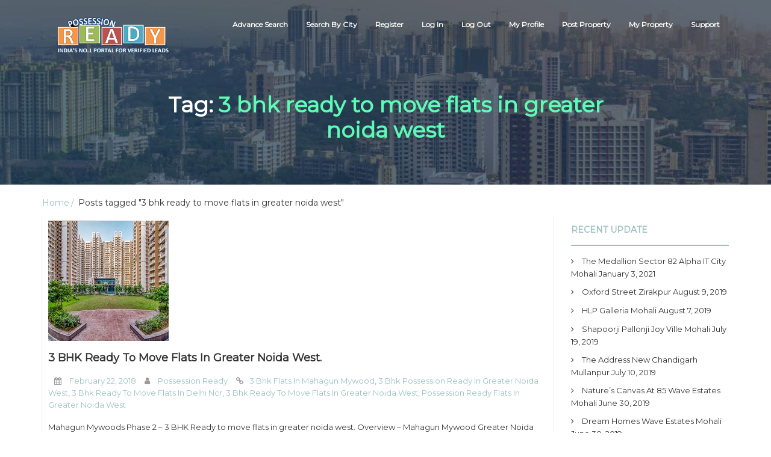

--- FILE ---
content_type: text/html; charset=UTF-8
request_url: https://www.possessionready.com/tag/3-bhk-ready-to-move-flats-in-greater-noida-west/
body_size: 12703
content:
<!DOCTYPE html>
<html lang="en-US">
    <head>
        <meta charset="UTF-8">
        <meta name="viewport" content="width=device-width, initial-scale=1">
        <link rel="profile" href="http://gmpg.org/xfn/11">
        <title>3 bhk ready to move flats in greater noida west</title>
<meta name='robots' content='max-image-preview:large' />
	<style>img:is([sizes="auto" i], [sizes^="auto," i]) { contain-intrinsic-size: 3000px 1500px }</style>
	<link rel='dns-prefetch' href='//fonts.googleapis.com' />
<link rel="alternate" type="application/rss+xml" title=" &raquo; Feed" href="https://www.possessionready.com/feed/" />
<link rel="alternate" type="application/rss+xml" title=" &raquo; Comments Feed" href="https://www.possessionready.com/comments/feed/" />
<link rel="alternate" type="application/rss+xml" title=" &raquo; 3 bhk ready to move flats in greater noida west Tag Feed" href="https://www.possessionready.com/tag/3-bhk-ready-to-move-flats-in-greater-noida-west/feed/" />
<script type="text/javascript">
/* <![CDATA[ */
window._wpemojiSettings = {"baseUrl":"https:\/\/s.w.org\/images\/core\/emoji\/16.0.1\/72x72\/","ext":".png","svgUrl":"https:\/\/s.w.org\/images\/core\/emoji\/16.0.1\/svg\/","svgExt":".svg","source":{"concatemoji":"https:\/\/www.possessionready.com\/wp-includes\/js\/wp-emoji-release.min.js?ver=6.8.3"}};
/*! This file is auto-generated */
!function(s,n){var o,i,e;function c(e){try{var t={supportTests:e,timestamp:(new Date).valueOf()};sessionStorage.setItem(o,JSON.stringify(t))}catch(e){}}function p(e,t,n){e.clearRect(0,0,e.canvas.width,e.canvas.height),e.fillText(t,0,0);var t=new Uint32Array(e.getImageData(0,0,e.canvas.width,e.canvas.height).data),a=(e.clearRect(0,0,e.canvas.width,e.canvas.height),e.fillText(n,0,0),new Uint32Array(e.getImageData(0,0,e.canvas.width,e.canvas.height).data));return t.every(function(e,t){return e===a[t]})}function u(e,t){e.clearRect(0,0,e.canvas.width,e.canvas.height),e.fillText(t,0,0);for(var n=e.getImageData(16,16,1,1),a=0;a<n.data.length;a++)if(0!==n.data[a])return!1;return!0}function f(e,t,n,a){switch(t){case"flag":return n(e,"\ud83c\udff3\ufe0f\u200d\u26a7\ufe0f","\ud83c\udff3\ufe0f\u200b\u26a7\ufe0f")?!1:!n(e,"\ud83c\udde8\ud83c\uddf6","\ud83c\udde8\u200b\ud83c\uddf6")&&!n(e,"\ud83c\udff4\udb40\udc67\udb40\udc62\udb40\udc65\udb40\udc6e\udb40\udc67\udb40\udc7f","\ud83c\udff4\u200b\udb40\udc67\u200b\udb40\udc62\u200b\udb40\udc65\u200b\udb40\udc6e\u200b\udb40\udc67\u200b\udb40\udc7f");case"emoji":return!a(e,"\ud83e\udedf")}return!1}function g(e,t,n,a){var r="undefined"!=typeof WorkerGlobalScope&&self instanceof WorkerGlobalScope?new OffscreenCanvas(300,150):s.createElement("canvas"),o=r.getContext("2d",{willReadFrequently:!0}),i=(o.textBaseline="top",o.font="600 32px Arial",{});return e.forEach(function(e){i[e]=t(o,e,n,a)}),i}function t(e){var t=s.createElement("script");t.src=e,t.defer=!0,s.head.appendChild(t)}"undefined"!=typeof Promise&&(o="wpEmojiSettingsSupports",i=["flag","emoji"],n.supports={everything:!0,everythingExceptFlag:!0},e=new Promise(function(e){s.addEventListener("DOMContentLoaded",e,{once:!0})}),new Promise(function(t){var n=function(){try{var e=JSON.parse(sessionStorage.getItem(o));if("object"==typeof e&&"number"==typeof e.timestamp&&(new Date).valueOf()<e.timestamp+604800&&"object"==typeof e.supportTests)return e.supportTests}catch(e){}return null}();if(!n){if("undefined"!=typeof Worker&&"undefined"!=typeof OffscreenCanvas&&"undefined"!=typeof URL&&URL.createObjectURL&&"undefined"!=typeof Blob)try{var e="postMessage("+g.toString()+"("+[JSON.stringify(i),f.toString(),p.toString(),u.toString()].join(",")+"));",a=new Blob([e],{type:"text/javascript"}),r=new Worker(URL.createObjectURL(a),{name:"wpTestEmojiSupports"});return void(r.onmessage=function(e){c(n=e.data),r.terminate(),t(n)})}catch(e){}c(n=g(i,f,p,u))}t(n)}).then(function(e){for(var t in e)n.supports[t]=e[t],n.supports.everything=n.supports.everything&&n.supports[t],"flag"!==t&&(n.supports.everythingExceptFlag=n.supports.everythingExceptFlag&&n.supports[t]);n.supports.everythingExceptFlag=n.supports.everythingExceptFlag&&!n.supports.flag,n.DOMReady=!1,n.readyCallback=function(){n.DOMReady=!0}}).then(function(){return e}).then(function(){var e;n.supports.everything||(n.readyCallback(),(e=n.source||{}).concatemoji?t(e.concatemoji):e.wpemoji&&e.twemoji&&(t(e.twemoji),t(e.wpemoji)))}))}((window,document),window._wpemojiSettings);
/* ]]> */
</script>
<style id='wp-emoji-styles-inline-css' type='text/css'>

	img.wp-smiley, img.emoji {
		display: inline !important;
		border: none !important;
		box-shadow: none !important;
		height: 1em !important;
		width: 1em !important;
		margin: 0 0.07em !important;
		vertical-align: -0.1em !important;
		background: none !important;
		padding: 0 !important;
	}
</style>
<link rel='stylesheet' id='wp-block-library-css' href='https://www.possessionready.com/wp-includes/css/dist/block-library/style.min.css?ver=6.8.3' type='text/css' media='all' />
<style id='classic-theme-styles-inline-css' type='text/css'>
/*! This file is auto-generated */
.wp-block-button__link{color:#fff;background-color:#32373c;border-radius:9999px;box-shadow:none;text-decoration:none;padding:calc(.667em + 2px) calc(1.333em + 2px);font-size:1.125em}.wp-block-file__button{background:#32373c;color:#fff;text-decoration:none}
</style>
<style id='global-styles-inline-css' type='text/css'>
:root{--wp--preset--aspect-ratio--square: 1;--wp--preset--aspect-ratio--4-3: 4/3;--wp--preset--aspect-ratio--3-4: 3/4;--wp--preset--aspect-ratio--3-2: 3/2;--wp--preset--aspect-ratio--2-3: 2/3;--wp--preset--aspect-ratio--16-9: 16/9;--wp--preset--aspect-ratio--9-16: 9/16;--wp--preset--color--black: #000000;--wp--preset--color--cyan-bluish-gray: #abb8c3;--wp--preset--color--white: #ffffff;--wp--preset--color--pale-pink: #f78da7;--wp--preset--color--vivid-red: #cf2e2e;--wp--preset--color--luminous-vivid-orange: #ff6900;--wp--preset--color--luminous-vivid-amber: #fcb900;--wp--preset--color--light-green-cyan: #7bdcb5;--wp--preset--color--vivid-green-cyan: #00d084;--wp--preset--color--pale-cyan-blue: #8ed1fc;--wp--preset--color--vivid-cyan-blue: #0693e3;--wp--preset--color--vivid-purple: #9b51e0;--wp--preset--gradient--vivid-cyan-blue-to-vivid-purple: linear-gradient(135deg,rgba(6,147,227,1) 0%,rgb(155,81,224) 100%);--wp--preset--gradient--light-green-cyan-to-vivid-green-cyan: linear-gradient(135deg,rgb(122,220,180) 0%,rgb(0,208,130) 100%);--wp--preset--gradient--luminous-vivid-amber-to-luminous-vivid-orange: linear-gradient(135deg,rgba(252,185,0,1) 0%,rgba(255,105,0,1) 100%);--wp--preset--gradient--luminous-vivid-orange-to-vivid-red: linear-gradient(135deg,rgba(255,105,0,1) 0%,rgb(207,46,46) 100%);--wp--preset--gradient--very-light-gray-to-cyan-bluish-gray: linear-gradient(135deg,rgb(238,238,238) 0%,rgb(169,184,195) 100%);--wp--preset--gradient--cool-to-warm-spectrum: linear-gradient(135deg,rgb(74,234,220) 0%,rgb(151,120,209) 20%,rgb(207,42,186) 40%,rgb(238,44,130) 60%,rgb(251,105,98) 80%,rgb(254,248,76) 100%);--wp--preset--gradient--blush-light-purple: linear-gradient(135deg,rgb(255,206,236) 0%,rgb(152,150,240) 100%);--wp--preset--gradient--blush-bordeaux: linear-gradient(135deg,rgb(254,205,165) 0%,rgb(254,45,45) 50%,rgb(107,0,62) 100%);--wp--preset--gradient--luminous-dusk: linear-gradient(135deg,rgb(255,203,112) 0%,rgb(199,81,192) 50%,rgb(65,88,208) 100%);--wp--preset--gradient--pale-ocean: linear-gradient(135deg,rgb(255,245,203) 0%,rgb(182,227,212) 50%,rgb(51,167,181) 100%);--wp--preset--gradient--electric-grass: linear-gradient(135deg,rgb(202,248,128) 0%,rgb(113,206,126) 100%);--wp--preset--gradient--midnight: linear-gradient(135deg,rgb(2,3,129) 0%,rgb(40,116,252) 100%);--wp--preset--font-size--small: 13px;--wp--preset--font-size--medium: 20px;--wp--preset--font-size--large: 36px;--wp--preset--font-size--x-large: 42px;--wp--preset--spacing--20: 0.44rem;--wp--preset--spacing--30: 0.67rem;--wp--preset--spacing--40: 1rem;--wp--preset--spacing--50: 1.5rem;--wp--preset--spacing--60: 2.25rem;--wp--preset--spacing--70: 3.38rem;--wp--preset--spacing--80: 5.06rem;--wp--preset--shadow--natural: 6px 6px 9px rgba(0, 0, 0, 0.2);--wp--preset--shadow--deep: 12px 12px 50px rgba(0, 0, 0, 0.4);--wp--preset--shadow--sharp: 6px 6px 0px rgba(0, 0, 0, 0.2);--wp--preset--shadow--outlined: 6px 6px 0px -3px rgba(255, 255, 255, 1), 6px 6px rgba(0, 0, 0, 1);--wp--preset--shadow--crisp: 6px 6px 0px rgba(0, 0, 0, 1);}:where(.is-layout-flex){gap: 0.5em;}:where(.is-layout-grid){gap: 0.5em;}body .is-layout-flex{display: flex;}.is-layout-flex{flex-wrap: wrap;align-items: center;}.is-layout-flex > :is(*, div){margin: 0;}body .is-layout-grid{display: grid;}.is-layout-grid > :is(*, div){margin: 0;}:where(.wp-block-columns.is-layout-flex){gap: 2em;}:where(.wp-block-columns.is-layout-grid){gap: 2em;}:where(.wp-block-post-template.is-layout-flex){gap: 1.25em;}:where(.wp-block-post-template.is-layout-grid){gap: 1.25em;}.has-black-color{color: var(--wp--preset--color--black) !important;}.has-cyan-bluish-gray-color{color: var(--wp--preset--color--cyan-bluish-gray) !important;}.has-white-color{color: var(--wp--preset--color--white) !important;}.has-pale-pink-color{color: var(--wp--preset--color--pale-pink) !important;}.has-vivid-red-color{color: var(--wp--preset--color--vivid-red) !important;}.has-luminous-vivid-orange-color{color: var(--wp--preset--color--luminous-vivid-orange) !important;}.has-luminous-vivid-amber-color{color: var(--wp--preset--color--luminous-vivid-amber) !important;}.has-light-green-cyan-color{color: var(--wp--preset--color--light-green-cyan) !important;}.has-vivid-green-cyan-color{color: var(--wp--preset--color--vivid-green-cyan) !important;}.has-pale-cyan-blue-color{color: var(--wp--preset--color--pale-cyan-blue) !important;}.has-vivid-cyan-blue-color{color: var(--wp--preset--color--vivid-cyan-blue) !important;}.has-vivid-purple-color{color: var(--wp--preset--color--vivid-purple) !important;}.has-black-background-color{background-color: var(--wp--preset--color--black) !important;}.has-cyan-bluish-gray-background-color{background-color: var(--wp--preset--color--cyan-bluish-gray) !important;}.has-white-background-color{background-color: var(--wp--preset--color--white) !important;}.has-pale-pink-background-color{background-color: var(--wp--preset--color--pale-pink) !important;}.has-vivid-red-background-color{background-color: var(--wp--preset--color--vivid-red) !important;}.has-luminous-vivid-orange-background-color{background-color: var(--wp--preset--color--luminous-vivid-orange) !important;}.has-luminous-vivid-amber-background-color{background-color: var(--wp--preset--color--luminous-vivid-amber) !important;}.has-light-green-cyan-background-color{background-color: var(--wp--preset--color--light-green-cyan) !important;}.has-vivid-green-cyan-background-color{background-color: var(--wp--preset--color--vivid-green-cyan) !important;}.has-pale-cyan-blue-background-color{background-color: var(--wp--preset--color--pale-cyan-blue) !important;}.has-vivid-cyan-blue-background-color{background-color: var(--wp--preset--color--vivid-cyan-blue) !important;}.has-vivid-purple-background-color{background-color: var(--wp--preset--color--vivid-purple) !important;}.has-black-border-color{border-color: var(--wp--preset--color--black) !important;}.has-cyan-bluish-gray-border-color{border-color: var(--wp--preset--color--cyan-bluish-gray) !important;}.has-white-border-color{border-color: var(--wp--preset--color--white) !important;}.has-pale-pink-border-color{border-color: var(--wp--preset--color--pale-pink) !important;}.has-vivid-red-border-color{border-color: var(--wp--preset--color--vivid-red) !important;}.has-luminous-vivid-orange-border-color{border-color: var(--wp--preset--color--luminous-vivid-orange) !important;}.has-luminous-vivid-amber-border-color{border-color: var(--wp--preset--color--luminous-vivid-amber) !important;}.has-light-green-cyan-border-color{border-color: var(--wp--preset--color--light-green-cyan) !important;}.has-vivid-green-cyan-border-color{border-color: var(--wp--preset--color--vivid-green-cyan) !important;}.has-pale-cyan-blue-border-color{border-color: var(--wp--preset--color--pale-cyan-blue) !important;}.has-vivid-cyan-blue-border-color{border-color: var(--wp--preset--color--vivid-cyan-blue) !important;}.has-vivid-purple-border-color{border-color: var(--wp--preset--color--vivid-purple) !important;}.has-vivid-cyan-blue-to-vivid-purple-gradient-background{background: var(--wp--preset--gradient--vivid-cyan-blue-to-vivid-purple) !important;}.has-light-green-cyan-to-vivid-green-cyan-gradient-background{background: var(--wp--preset--gradient--light-green-cyan-to-vivid-green-cyan) !important;}.has-luminous-vivid-amber-to-luminous-vivid-orange-gradient-background{background: var(--wp--preset--gradient--luminous-vivid-amber-to-luminous-vivid-orange) !important;}.has-luminous-vivid-orange-to-vivid-red-gradient-background{background: var(--wp--preset--gradient--luminous-vivid-orange-to-vivid-red) !important;}.has-very-light-gray-to-cyan-bluish-gray-gradient-background{background: var(--wp--preset--gradient--very-light-gray-to-cyan-bluish-gray) !important;}.has-cool-to-warm-spectrum-gradient-background{background: var(--wp--preset--gradient--cool-to-warm-spectrum) !important;}.has-blush-light-purple-gradient-background{background: var(--wp--preset--gradient--blush-light-purple) !important;}.has-blush-bordeaux-gradient-background{background: var(--wp--preset--gradient--blush-bordeaux) !important;}.has-luminous-dusk-gradient-background{background: var(--wp--preset--gradient--luminous-dusk) !important;}.has-pale-ocean-gradient-background{background: var(--wp--preset--gradient--pale-ocean) !important;}.has-electric-grass-gradient-background{background: var(--wp--preset--gradient--electric-grass) !important;}.has-midnight-gradient-background{background: var(--wp--preset--gradient--midnight) !important;}.has-small-font-size{font-size: var(--wp--preset--font-size--small) !important;}.has-medium-font-size{font-size: var(--wp--preset--font-size--medium) !important;}.has-large-font-size{font-size: var(--wp--preset--font-size--large) !important;}.has-x-large-font-size{font-size: var(--wp--preset--font-size--x-large) !important;}
:where(.wp-block-post-template.is-layout-flex){gap: 1.25em;}:where(.wp-block-post-template.is-layout-grid){gap: 1.25em;}
:where(.wp-block-columns.is-layout-flex){gap: 2em;}:where(.wp-block-columns.is-layout-grid){gap: 2em;}
:root :where(.wp-block-pullquote){font-size: 1.5em;line-height: 1.6;}
</style>
<link rel='stylesheet' id='contact-form-7-css' href='https://www.possessionready.com/wp-content/plugins/contact-form-7/includes/css/styles.css?ver=6.0.6' type='text/css' media='all' />
<link rel='stylesheet' id='job-portal-google-fonts-api-css' href='//fonts.googleapis.com/css?family=Montserrat&#038;ver=1.0.0' type='text/css' media='all' />
<link rel='stylesheet' id='bootstrap-css' href='https://www.possessionready.com/wp-content/themes/job-portal/assets/css/bootstrap.css' type='text/css' media='' />
<link rel='stylesheet' id='font-awesome-css' href='https://www.possessionready.com/wp-content/plugins/elementor/assets/lib/font-awesome/css/font-awesome.min.css?ver=4.7.0' type='text/css' media='all' />
<link rel='stylesheet' id='job-portal-main-css' href='https://www.possessionready.com/wp-content/themes/job-portal/assets/css/main.css' type='text/css' media='' />
<link rel='stylesheet' id='job-portal-default-css' href='https://www.possessionready.com/wp-content/themes/job-portal/assets/css/default.css' type='text/css' media='' />
<link rel='stylesheet' id='job-portal-style-css' href='https://www.possessionready.com/wp-content/themes/job-portal/style.css?ver=6.8.3' type='text/css' media='all' />
<style id='job-portal-style-inline-css' type='text/css'>
*::selection{
    background: #9ec1c1;
    color: #9ec1c1;
  }
  .sidebar aside .sidebar-title h4, .blog-page-section .blog-post .blog-read-more, .navigation .nav-links .nav-previous a, .navigation .nav-links .nav-next a, .wpcf7-form .wpcf7-form-control.wpcf7-submit, .wpcf7-form input[type="submit"]{
    color: #9ec1c1;
    border-color: #9ec1c1;
  }
  .blog-post-date a, .blog-page-section .blog-post h4 a:hover, .blog-page-section .blog-post h4 a:focus, .blog-page-section .blog-post h4 a:active, .sidebar aside .sidebar-post-list ul li .blog-post-title, .sidebar aside ul li a:hover, .sidebar aside ul li a:focus, .sidebar aside ul li a:active, .sidebar aside .sidebar-post-list ul li .blog-post-title h4 a:hover, .sidebar aside .sidebar-post-list ul li .blog-post-title h4 a:focus, .sidebar aside .sidebar-post-list ul li .blog-post-title h4 a:active, .footer-wrapper .footer-item ul li a:hover, .footer-wrapper .footer-item ul li a:focus, .footer-wrapper .footer-item .tagcloud a:hover, .breadcrums li a{color: #9ec1c1;}

  .wpcf7-form label input[type="text"], .wpcf7-form label input[type="email"],
  .wpcf7-form input[type="text"], .wpcf7-form input[type="email"], .wpcf7-form label textarea, .wpcf7-form textarea, .wpcf7-form input, .wpcf7-form .wpcf7-form-control:hover.wpcf7-submit:hover, .wpcf7-form input[type="submit"]:hover{border-color: #9ec1c1;}

  .navigation .page-numbers li span, .sidebar aside .tagcloud a:hover, #cssmenu > ul > li > a:before, #cssmenu ul ul, #cssmenu ul ul li a, .navigation .nav-links .nav-previous a:hover, .navigation .nav-links .nav-next a:hover, .wpcf7-form .wpcf7-form-control:hover.wpcf7-submit:hover, .wpcf7-form input[type="submit"]:hover{background: #9ec1c1;}
  .navigation .page-numbers li a, .navigation .page-numbers li span, .footer .footer-wrapper .footer-item{border-color:#9ec1c1;}
  #cssmenu ul ul:after{border-bottom-color:#9ec1c1;}
  @media screen and (max-width:1024px){
    #cssmenu ul ul li a{background:transparent;}
  }
  .logoSite img.img-responsive.logo-fixed {
    max-height: 80px;
  }#home-page.main-section{        
        background-image: url(https://www.possessionready.com/wp-content/uploads/2020/03/cropped-610.jpg);
    }
</style>
<style id='akismet-widget-style-inline-css' type='text/css'>

			.a-stats {
				--akismet-color-mid-green: #357b49;
				--akismet-color-white: #fff;
				--akismet-color-light-grey: #f6f7f7;

				max-width: 350px;
				width: auto;
			}

			.a-stats * {
				all: unset;
				box-sizing: border-box;
			}

			.a-stats strong {
				font-weight: 600;
			}

			.a-stats a.a-stats__link,
			.a-stats a.a-stats__link:visited,
			.a-stats a.a-stats__link:active {
				background: var(--akismet-color-mid-green);
				border: none;
				box-shadow: none;
				border-radius: 8px;
				color: var(--akismet-color-white);
				cursor: pointer;
				display: block;
				font-family: -apple-system, BlinkMacSystemFont, 'Segoe UI', 'Roboto', 'Oxygen-Sans', 'Ubuntu', 'Cantarell', 'Helvetica Neue', sans-serif;
				font-weight: 500;
				padding: 12px;
				text-align: center;
				text-decoration: none;
				transition: all 0.2s ease;
			}

			/* Extra specificity to deal with TwentyTwentyOne focus style */
			.widget .a-stats a.a-stats__link:focus {
				background: var(--akismet-color-mid-green);
				color: var(--akismet-color-white);
				text-decoration: none;
			}

			.a-stats a.a-stats__link:hover {
				filter: brightness(110%);
				box-shadow: 0 4px 12px rgba(0, 0, 0, 0.06), 0 0 2px rgba(0, 0, 0, 0.16);
			}

			.a-stats .count {
				color: var(--akismet-color-white);
				display: block;
				font-size: 1.5em;
				line-height: 1.4;
				padding: 0 13px;
				white-space: nowrap;
			}
		
</style>
<link rel='stylesheet' id='ekit-widget-styles-css' href='https://www.possessionready.com/wp-content/plugins/elementskit-lite/widgets/init/assets/css/widget-styles.css?ver=3.5.3' type='text/css' media='all' />
<link rel='stylesheet' id='ekit-responsive-css' href='https://www.possessionready.com/wp-content/plugins/elementskit-lite/widgets/init/assets/css/responsive.css?ver=3.5.3' type='text/css' media='all' />
<link rel='stylesheet' id='elementor-frontend-css' href='https://www.possessionready.com/wp-content/plugins/elementor/assets/css/frontend.min.css?ver=3.29.2' type='text/css' media='all' />
<link rel='stylesheet' id='eael-general-css' href='https://www.possessionready.com/wp-content/plugins/essential-addons-for-elementor-lite/assets/front-end/css/view/general.min.css?ver=6.1.19' type='text/css' media='all' />
<script type="text/javascript" src="https://www.possessionready.com/wp-includes/js/jquery/jquery.min.js?ver=3.7.1" id="jquery-core-js"></script>
<script type="text/javascript" src="https://www.possessionready.com/wp-includes/js/jquery/jquery-migrate.min.js?ver=3.4.1" id="jquery-migrate-js"></script>
<script type="text/javascript" src="https://www.possessionready.com/wp-content/themes/job-portal/assets/js/bootstrap.js" id="bootstrap-js"></script>
<script type="text/javascript" src="https://www.possessionready.com/wp-content/themes/job-portal/assets/js/custom.js" id="job-portal-custom-js"></script>
<script type="text/javascript" src="https://www.possessionready.com/wp-content/plugins/sticky-header-effects-for-elementor/assets/js/she-header.js?ver=2.0" id="she-header-js"></script>
<link rel="https://api.w.org/" href="https://www.possessionready.com/wp-json/" /><link rel="alternate" title="JSON" type="application/json" href="https://www.possessionready.com/wp-json/wp/v2/tags/136" /><link rel="EditURI" type="application/rsd+xml" title="RSD" href="https://www.possessionready.com/xmlrpc.php?rsd" />
<meta name="generator" content="WordPress 6.8.3" />
<meta name="generator" content="Elementor 3.29.2; features: additional_custom_breakpoints, e_local_google_fonts; settings: css_print_method-external, google_font-enabled, font_display-auto">
			<style>
				.e-con.e-parent:nth-of-type(n+4):not(.e-lazyloaded):not(.e-no-lazyload),
				.e-con.e-parent:nth-of-type(n+4):not(.e-lazyloaded):not(.e-no-lazyload) * {
					background-image: none !important;
				}
				@media screen and (max-height: 1024px) {
					.e-con.e-parent:nth-of-type(n+3):not(.e-lazyloaded):not(.e-no-lazyload),
					.e-con.e-parent:nth-of-type(n+3):not(.e-lazyloaded):not(.e-no-lazyload) * {
						background-image: none !important;
					}
				}
				@media screen and (max-height: 640px) {
					.e-con.e-parent:nth-of-type(n+2):not(.e-lazyloaded):not(.e-no-lazyload),
					.e-con.e-parent:nth-of-type(n+2):not(.e-lazyloaded):not(.e-no-lazyload) * {
						background-image: none !important;
					}
				}
			</style>
			<style type="text/css" id="custom-background-css">
body.custom-background { background-color: #ffffff; }
</style>
	<link rel="icon" href="https://www.possessionready.com/wp-content/uploads/2020/03/HIRANANDANI-GROUP-1.png" sizes="32x32" />
<link rel="icon" href="https://www.possessionready.com/wp-content/uploads/2020/03/HIRANANDANI-GROUP-1.png" sizes="192x192" />
<link rel="apple-touch-icon" href="https://www.possessionready.com/wp-content/uploads/2020/03/HIRANANDANI-GROUP-1.png" />
<meta name="msapplication-TileImage" content="https://www.possessionready.com/wp-content/uploads/2020/03/HIRANANDANI-GROUP-1.png" />
    </head>
    <body class="archive tag tag-3-bhk-ready-to-move-flats-in-greater-noida-west tag-136 custom-background wp-custom-logo wp-theme-job-portal elementor-default elementor-kit-3513">
		

        
        <!--main-section start-->
        <section id="home-page" class="main-section">
            <div class="image-overlay">  
                <!---- Start box-toper ---->
                <header>
                    <div class="header-top">
                        <div class="container">
                            <!-- Menu -->
                            <div class="row">
                                <div class="col-xs-12 col-sm-12">
                                    <div class="logoSite">
                                        <a href="https://www.possessionready.com/" class="img-responsive logo-fixed" rel="home"><img original-width="411" original-height="147" src="https://www.possessionready.com/wp-content/uploads/2020/07/62225115_2039591559502160_8900792655458336768_n.png" class="img-responsive logo-fixed" alt="" decoding="async" srcset="https://www.possessionready.com/wp-content/uploads/2020/07/62225115_2039591559502160_8900792655458336768_n.png 411w, https://www.possessionready.com/wp-content/uploads/2020/07/62225115_2039591559502160_8900792655458336768_n-300x107.png 300w" sizes="(max-width: 411px) 100vw, 411px" /></a>                                        <a href="https://www.possessionready.com/" rel="home" class="logoSite-brand">
                                                                                        <span class="logoSite-brand-subline"></span>
                                        </a>
                                                                        </div>
                                    <div class="main-menu">                                       
                                        <nav id='cssmenu'>
                                        <ul class="offside"><li id="menu-item-3941" class="menu-item menu-item-type-post_type menu-item-object-page menu-item-3941"><a href="https://www.possessionready.com/search-property/">Advance Search</a></li>
<li id="menu-item-4443" class="menu-item menu-item-type-custom menu-item-object-custom menu-item-home menu-item-4443"><a href="http://www.possessionready.com">Search By City</a></li>
<li id="menu-item-4238" class="menu-item menu-item-type-post_type menu-item-object-page menu-item-4238"><a href="https://www.possessionready.com/register-here/">Register</a></li>
<li id="menu-item-3920" class="menu-item menu-item-type-post_type menu-item-object-page menu-item-3920"><a href="https://www.possessionready.com/log-in/">Log In</a></li>
<li id="menu-item-4144" class="menu-item menu-item-type-post_type menu-item-object-page menu-item-4144"><a href="https://www.possessionready.com/log-out/">Log Out</a></li>
<li id="menu-item-3943" class="menu-item menu-item-type-post_type menu-item-object-page menu-item-3943"><a href="https://www.possessionready.com/my-profile/">My Profile</a></li>
<li id="menu-item-3942" class="menu-item menu-item-type-post_type menu-item-object-page menu-item-3942"><a href="https://www.possessionready.com/post-property/">Post Property</a></li>
<li id="menu-item-3944" class="menu-item menu-item-type-post_type menu-item-object-page menu-item-3944"><a href="https://www.possessionready.com/my-property/">My Property</a></li>
<li id="menu-item-3994" class="menu-item menu-item-type-custom menu-item-object-custom menu-item-home menu-item-has-children menu-item-3994"><a href="http://www.possessionready.com">Support</a>
<ul class="sub-menu">
	<li id="menu-item-3995" class="menu-item menu-item-type-custom menu-item-object-custom menu-item-home menu-item-3995"><a href="http://www.possessionready.com">Support-9814440006</a></li>
	<li id="menu-item-3996" class="menu-item menu-item-type-custom menu-item-object-custom menu-item-home menu-item-3996"><a href="http://www.possessionready.com">Advertisements-8194959631</a></li>
	<li id="menu-item-3997" class="menu-item menu-item-type-custom menu-item-object-custom menu-item-home menu-item-3997"><a href="http://www.possessionready.com">E Support-possessionready@gmail.com</a></li>
	<li id="menu-item-4474" class="menu-item menu-item-type-post_type menu-item-object-page menu-item-4474"><a href="https://www.possessionready.com/privacy-policy/">Privacy Policy</a></li>
</ul>
</li>
</ul>                                        </nav>
                                    </div>
                                </div>
                            </div>
                            <!-- Menu End -->
                        </div>
                    </div>
                </header>
                <!---- box-toper End ---->                
                <div class="browse-jobs">
  <div class="container">
    <div class="browse-jobs-wrapper">
       <div class="row">
          <div class="browse-jobs-number">
            <h1>Tag: <span>3 bhk ready to move flats in greater noida west</span></h1>
          </div>
        </div>
    </div>
  </div>
</div>               
            </div>
        </section>     <section class="blog-page-section">
    <div class="container">
        
        <ul class="breadcrums"><li><a href="https://www.possessionready.com/">Home</a> Posts tagged &quot;3 bhk ready to move flats in greater noida west&quot; </li></ul>
        <div class="row"> 
                     
            <div class="col-lg-9 col-md-9 col-xs-12">
                <div class="blog-post">                    
         <div class="blog-image">
       <a href="https://www.possessionready.com/3-bhk-ready-move-flats-greater-noida-west/">
        <img width="200" height="200" src="https://www.possessionready.com/wp-content/uploads/2018/02/g11-1.jpg" class="img-responsive wp-post-image" alt=" Mahagun Mywood Greater Noida West-Sector 16 C" decoding="async" srcset="https://www.possessionready.com/wp-content/uploads/2018/02/g11-1.jpg 200w, https://www.possessionready.com/wp-content/uploads/2018/02/g11-1-150x150.jpg 150w" sizes="(max-width: 200px) 100vw, 200px" />       </a>
     </div>
                        
    <div class="blog-post-title">
     <h4><a href="https://www.possessionready.com/3-bhk-ready-move-flats-greater-noida-west/" rel="bookmark">3 BHK Ready to move flats in greater noida west.</a></h4>                        
    </div>
    <div class="blog-post-date"><span><i class="fa fa-calendar"></i> <a href="https://www.possessionready.com/2018/02/22/" title="2:22 am" ><time datetime="February 22, 2018">February 22, 2018</time></a></span> <span><i class="fa fa-user"></i> <a href="https://www.possessionready.com/author/readytomovepropertyinindia/" title="View all posts by Possession Ready" >Possession Ready</a></span> <span><i class="fa fa-link"></i><a href="https://www.possessionready.com/tag/3-bhk-flats-in-mahagun-mywood/" rel="tag">3 bhk flats in mahagun mywood</a>, <a href="https://www.possessionready.com/tag/3-bhk-possession-ready-in-greater-noida-west/" rel="tag">3 bhk possession ready in greater noida west</a>, <a href="https://www.possessionready.com/tag/3-bhk-ready-to-move-flats-in-delhi-ncr/" rel="tag">3 bhk ready to move flats in delhi ncr</a>, <a href="https://www.possessionready.com/tag/3-bhk-ready-to-move-flats-in-greater-noida-west/" rel="tag">3 bhk ready to move flats in greater noida west</a>, <a href="https://www.possessionready.com/tag/possession-ready-flats-in-greater-noida-west/" rel="tag">possession ready flats in greater noida west</a></span></div>    <div class="blog-post-text">
        <p>Mahagun Mywoods Phase 2 &#8211; 3 BHK Ready to move flats in greater noida west. Overview – Mahagun Mywood Greater Noida West-Sector 16 C Project RERA Registration Number –UPRERAPRJ3330 Mywoods Phase-1 comprises of 16 towers with Ground level + 22 floors configuration.</p>
<p><a href="https://www.possessionready.com/3-bhk-ready-move-flats-greater-noida-west/" class="blog-read-more">Read More</a></p>
    </div>      
</div>            </div>
                        <div class="col-lg-3 col-md-3 col-xs-12">
                  <div class="sidebar">
   
		<aside id="recent-posts-3" class="widget widget_recent_entries" data-aos="fade-up">
		<div class="sidebar-title"><h4>Recent Update</h4> </div>
		<ul>
											<li>
					<a href="https://www.possessionready.com/the-medallion-sector-82-alpha-it-city-mohali/">The Medallion Sector 82 Alpha IT City Mohali</a>
											<span class="post-date">January 3, 2021</span>
									</li>
											<li>
					<a href="https://www.possessionready.com/oxford-street-zirakpur/">Oxford  Street Zirakpur</a>
											<span class="post-date">August 9, 2019</span>
									</li>
											<li>
					<a href="https://www.possessionready.com/hlp-galleria-mohali/">HLP Galleria Mohali</a>
											<span class="post-date">August 7, 2019</span>
									</li>
											<li>
					<a href="https://www.possessionready.com/shapoorji-pallonji-joy-ville-mohali/">Shapoorji Pallonji Joy Ville Mohali</a>
											<span class="post-date">July 19, 2019</span>
									</li>
											<li>
					<a href="https://www.possessionready.com/the-address-new-chandigarh-mullanpur/">The address new chandigarh mullanpur</a>
											<span class="post-date">July 10, 2019</span>
									</li>
											<li>
					<a href="https://www.possessionready.com/natures-canvas-at-85-wave-estates-mohali/">Nature&#8217;s Canvas at 85 Wave Estates Mohali</a>
											<span class="post-date">June 30, 2019</span>
									</li>
											<li>
					<a href="https://www.possessionready.com/dream-homes-wave-estates-mohali/">Dream Homes Wave Estates Mohali</a>
											<span class="post-date">June 30, 2019</span>
									</li>
											<li>
					<a href="https://www.possessionready.com/ambika-la-parisian-mohali/">Ambika La Parisian Sector 66b Mohali</a>
											<span class="post-date">June 27, 2019</span>
									</li>
											<li>
					<a href="https://www.possessionready.com/omaxe-beacon-street-new-chandigarh/">Omaxe Beacon Street, New Chandigarh Mullanpur</a>
											<span class="post-date">June 25, 2019</span>
									</li>
											<li>
					<a href="https://www.possessionready.com/marbella-grand-mohali-2/">Marbella Grand Mohali</a>
											<span class="post-date">May 1, 2019</span>
									</li>
											<li>
					<a href="https://www.possessionready.com/hero-homes/">Hero Homes Mohali</a>
											<span class="post-date">April 28, 2019</span>
									</li>
											<li>
					<a href="https://www.possessionready.com/sushma-valencia-zirakpur/">Sushma Valencia Zirakpur</a>
											<span class="post-date">April 21, 2019</span>
									</li>
											<li>
					<a href="https://www.possessionready.com/the-royal-cliff-crossing-republic-ghaziabad/">The Royal Cliff &#8211; Crossing Republic GHAZIABAD</a>
											<span class="post-date">November 14, 2018</span>
									</li>
											<li>
					<a href="https://www.possessionready.com/cp-67-mohali/">CP 67 Mohali</a>
											<span class="post-date">November 13, 2018</span>
									</li>
											<li>
					<a href="https://www.possessionready.com/marbella-grand-mohali/">Marbella Grand &#8211; Mohali</a>
											<span class="post-date">November 12, 2018</span>
									</li>
											<li>
					<a href="https://www.possessionready.com/gateway-of-dreams-zirakpur/">Gateway of dreams &#8211; Zirakpur</a>
											<span class="post-date">November 12, 2018</span>
									</li>
											<li>
					<a href="https://www.possessionready.com/krish-vatika-bhiwadi/">Krish Vatika Bhiwadi</a>
											<span class="post-date">November 9, 2018</span>
									</li>
											<li>
					<a href="https://www.possessionready.com/tulip-grand-sonepat/">Tulip Grand Sonepat</a>
											<span class="post-date">November 8, 2018</span>
									</li>
											<li>
					<a href="https://www.possessionready.com/saya-zion-greater-noida-west/">Saya Zion &#8211; Greater Noida West</a>
											<span class="post-date">November 5, 2018</span>
									</li>
											<li>
					<a href="https://www.possessionready.com/saachi-homes-mohali/">Saachi Homes Mohali</a>
											<span class="post-date">November 5, 2018</span>
									</li>
											<li>
					<a href="https://www.possessionready.com/apple-altura-rajkot/">Apple Altura Rajkot</a>
											<span class="post-date">October 8, 2018</span>
									</li>
											<li>
					<a href="https://www.possessionready.com/altura-apartments-zirakpur/">Altura Apartments Zirakpur</a>
											<span class="post-date">August 18, 2018</span>
									</li>
											<li>
					<a href="https://www.possessionready.com/aero-arcade-mohali/">Aero Arcade Mohali</a>
											<span class="post-date">August 18, 2018</span>
									</li>
											<li>
					<a href="https://www.possessionready.com/growth-in-real-estate-sector-in-all-segment-2018-year/">Growth in real estate sector in all segment &#8211; 2018 Year</a>
											<span class="post-date">August 13, 2018</span>
									</li>
											<li>
					<a href="https://www.possessionready.com/ubber-mews-gate/">UBBER MEWS GATE</a>
											<span class="post-date">August 11, 2018</span>
									</li>
											<li>
					<a href="https://www.possessionready.com/the-address-new-chandigarh/">The Address New Chandigarh</a>
											<span class="post-date">July 30, 2018</span>
									</li>
											<li>
					<a href="https://www.possessionready.com/jubilee-square-mohali/">Jubilee Square Mohali</a>
											<span class="post-date">July 15, 2018</span>
									</li>
											<li>
					<a href="https://www.possessionready.com/resort-new-chandigarh/">The Resort New Chandigarh</a>
											<span class="post-date">July 13, 2018</span>
									</li>
											<li>
					<a href="https://www.possessionready.com/the-address-amritsar/">The Address Amritsar</a>
											<span class="post-date">March 21, 2018</span>
									</li>
											<li>
					<a href="https://www.possessionready.com/sukriti-sapphire-kasindra-ahmedabad/">Sukriti Sapphire KASINDRA, AHMEDABAD</a>
											<span class="post-date">March 21, 2018</span>
									</li>
											<li>
					<a href="https://www.possessionready.com/anandam-world-city-kachna-road-raipur/">Anandam World City Kachna Road Raipur</a>
											<span class="post-date">March 21, 2018</span>
									</li>
											<li>
					<a href="https://www.possessionready.com/satguru-dream-city-kndul-raipur/">Satguru Dream City Kandul Raipur</a>
											<span class="post-date">March 20, 2018</span>
									</li>
											<li>
					<a href="https://www.possessionready.com/avinash-capital-homes-2-saddu-raipur/">Avinash Capital Homes 2 Saddu Raipur</a>
											<span class="post-date">March 20, 2018</span>
									</li>
											<li>
					<a href="https://www.possessionready.com/risara-luxury-panjim-goa/">Risara Luxury Panjim Goa</a>
											<span class="post-date">March 20, 2018</span>
									</li>
											<li>
					<a href="https://www.possessionready.com/mane-g-creation-sindhugurg-goa/">Mane G Creation Sindhudurg Goa</a>
											<span class="post-date">March 20, 2018</span>
									</li>
											<li>
					<a href="https://www.possessionready.com/kw-delhi-6-rajnagar-delhi/">KW Delhi 6 Rajnagar Delhi</a>
											<span class="post-date">March 11, 2018</span>
									</li>
											<li>
					<a href="https://www.possessionready.com/siddharth-race-course-dehradun/">Siddharth Race Course Dehradun</a>
											<span class="post-date">March 10, 2018</span>
									</li>
											<li>
					<a href="https://www.possessionready.com/park-bells-dehradun/">Park Bells Dehradun</a>
											<span class="post-date">March 10, 2018</span>
									</li>
											<li>
					<a href="https://www.possessionready.com/yash-greens-dehradun/">Yash Greens Dehradun</a>
											<span class="post-date">March 8, 2018</span>
									</li>
											<li>
					<a href="https://www.possessionready.com/shivpuri-greens-dehradun/">Shivpuri Greens Dehradun</a>
											<span class="post-date">March 8, 2018</span>
									</li>
											<li>
					<a href="https://www.possessionready.com/the-grand-residency-jaipur/">The Grand Residency Jaipur</a>
											<span class="post-date">March 8, 2018</span>
									</li>
											<li>
					<a href="https://www.possessionready.com/sheetal-westpark-vastrapur-ahmedabad/">Sheetal Westpark Vastrapur Ahmedabad</a>
											<span class="post-date">March 6, 2018</span>
									</li>
											<li>
					<a href="https://www.possessionready.com/platina-porur-chennai/">Platina Porur Chennai</a>
											<span class="post-date">March 6, 2018</span>
									</li>
											<li>
					<a href="https://www.possessionready.com/city-dreams-mohali/">City of dreams mohali</a>
											<span class="post-date">March 4, 2018</span>
									</li>
											<li>
					<a href="https://www.possessionready.com/metro-town-zirakpur/">Metro Town Zirakpur</a>
											<span class="post-date">March 3, 2018</span>
									</li>
											<li>
					<a href="https://www.possessionready.com/golden-sand-apartments-zirakpur/">Golden Sand Apartments Zirakpur</a>
											<span class="post-date">March 3, 2018</span>
									</li>
											<li>
					<a href="https://www.possessionready.com/urban-vatika-zirakpur/">Urban vatika Zirakpur</a>
											<span class="post-date">March 3, 2018</span>
									</li>
											<li>
					<a href="https://www.possessionready.com/la-prisma-zirakpur/">La Prisma Zirakpur</a>
											<span class="post-date">March 3, 2018</span>
									</li>
											<li>
					<a href="https://www.possessionready.com/shanti-niwas-indore/">Shanti Niwas Palda Indore</a>
											<span class="post-date">February 24, 2018</span>
									</li>
											<li>
					<a href="https://www.possessionready.com/ruchi-lifescapes-indore/">Ruchi Lifescapes Indore</a>
											<span class="post-date">February 24, 2018</span>
									</li>
											<li>
					<a href="https://www.possessionready.com/bhavyaa-greens-jagatpura-jaipur/">Bhavyaa Green</a>
											<span class="post-date">February 24, 2018</span>
									</li>
											<li>
					<a href="https://www.possessionready.com/manglam-tarang-jaipur/">Manglam Tarang</a>
											<span class="post-date">February 24, 2018</span>
									</li>
											<li>
					<a href="https://www.possessionready.com/sowparnika-purple-rose/">Sowparnika Purple Rose</a>
											<span class="post-date">February 23, 2018</span>
									</li>
											<li>
					<a href="https://www.possessionready.com/1-bhk-ready-to-move-flats-in-mumbai/">1 BHK Ready to move flats in Mumbai &#8211; Aryan One Badlapur Thane</a>
											<span class="post-date">February 23, 2018</span>
									</li>
											<li>
					<a href="https://www.possessionready.com/jewel-vista-badlapur-west/">Jewel Vista Badlapur West</a>
											<span class="post-date">February 23, 2018</span>
									</li>
											<li>
					<a href="https://www.possessionready.com/space-world-neral-mumbai/">Space World Neral Mumbai</a>
											<span class="post-date">February 23, 2018</span>
									</li>
											<li>
					<a href="https://www.possessionready.com/casa-green-exotica-lucknow/">Casa Green Exotica Lucknow</a>
											<span class="post-date">February 22, 2018</span>
									</li>
											<li>
					<a href="https://www.possessionready.com/3-bhk-ready-move-flats-greater-noida-west/">3 BHK Ready to move flats in greater noida west.</a>
											<span class="post-date">February 22, 2018</span>
									</li>
											<li>
					<a href="https://www.possessionready.com/mahagun-mywood-greater-noida-west/">Mahagun Mywood Greater Noida West</a>
											<span class="post-date">February 22, 2018</span>
									</li>
											<li>
					<a href="https://www.possessionready.com/chandigarh-citi-center/">Chandigarh Citi Center</a>
											<span class="post-date">February 21, 2018</span>
									</li>
											<li>
					<a href="https://www.possessionready.com/3-bhk-ready-move-flats-zirakpur/">3 BHK Ready to move flats in zirakpur-Hermitage park zirakpur</a>
											<span class="post-date">February 21, 2018</span>
									</li>
											<li>
					<a href="https://www.possessionready.com/hermitage-park-ziarkpur/">Hermitage Park Zirakpur</a>
											<span class="post-date">February 21, 2018</span>
									</li>
											<li>
					<a href="https://www.possessionready.com/himshikha-dwarkapuri-dehradun/">Himshikha Dwarkapuri Dehradun</a>
											<span class="post-date">February 21, 2018</span>
									</li>
											<li>
					<a href="https://www.possessionready.com/3-bhk-ready-move-flats-dehradun-himshikha-dwarkapuri/">3 BHK Ready to move flats in Dehradun-Himshikha Dwarkapuri</a>
											<span class="post-date">February 21, 2018</span>
									</li>
											<li>
					<a href="https://www.possessionready.com/hero-homes-mohali/">Hero Homes Mohali</a>
											<span class="post-date">February 20, 2018</span>
									</li>
											<li>
					<a href="https://www.possessionready.com/lotus-green-saksham/">Green Lotus Saksham &#8211; Zirakpur</a>
											<span class="post-date">February 20, 2018</span>
									</li>
											<li>
					<a href="https://www.possessionready.com/maya-garden-magnesia-zirakpur/">Maya Garden Magnesia Zirakpur</a>
											<span class="post-date">February 20, 2018</span>
									</li>
											<li>
					<a href="https://www.possessionready.com/riverdale-aerovista-mohali/">Riverdale Aerovista Mohali</a>
											<span class="post-date">February 20, 2018</span>
									</li>
											<li>
					<a href="https://www.possessionready.com/2-bhk-ready-to-move-flats-in-goa/">2 BHK Ready to move flats in goa-Paramount De Assagao</a>
											<span class="post-date">February 20, 2018</span>
									</li>
											<li>
					<a href="https://www.possessionready.com/3-bhk-ready-move-flats-dehradun-solitaire-heights/">3 BHK ready to move flats in dehradun-The solitaire Heights</a>
											<span class="post-date">February 20, 2018</span>
									</li>
											<li>
					<a href="https://www.possessionready.com/3-bhk-ready-move-flats-mohali-galaxy-orchid-towers/">3 BHK Ready to move flats in Mohali-Galaxy Orchid Towers</a>
											<span class="post-date">February 20, 2018</span>
									</li>
											<li>
					<a href="https://www.possessionready.com/2-bhk-ready-move-flats-mullanpur-omaxe-silver-birch/">2 BHK Ready to move flats in Mullanpur-Omaxe Silver Birch</a>
											<span class="post-date">February 20, 2018</span>
									</li>
											<li>
					<a href="https://www.possessionready.com/3-bhk-ready-move-flats-ziarkpur-sushma-grande/">3 BHK Ready to move flats in Ziarkpur-Sushma Grande</a>
											<span class="post-date">February 20, 2018</span>
									</li>
											<li>
					<a href="https://www.possessionready.com/3-bhk-ready-to-move-flats-in-mohali-divine-world/">3 BHK ready to move flats in mohali &#8211; Divine world</a>
											<span class="post-date">February 19, 2018</span>
									</li>
											<li>
					<a href="https://www.possessionready.com/2-bhk-ready-to-move-flats-in-mohali-divine-world/">2 BHK ready to move flats in mohali &#8211; Divine world</a>
											<span class="post-date">February 19, 2018</span>
									</li>
											<li>
					<a href="https://www.possessionready.com/1-bhk-ready-to-move-flats-in-derabassi-sbp-housing-park/">1 BHK Ready To Move Flats In Derabassi-SBP Housing Park</a>
											<span class="post-date">February 19, 2018</span>
									</li>
											<li>
					<a href="https://www.possessionready.com/2-bhk-ready-to-move-flats-in-derabassi-sbp-housing-park/">2 BHK Ready to move flats in derabassi-SBP Housing park</a>
											<span class="post-date">February 19, 2018</span>
									</li>
											<li>
					<a href="https://www.possessionready.com/3-bhk-flats-ready-to-move-flats-in-derabassi-sbp-housing-park/">3 BHK Flats ready to move flats in derabassi-SBP Housing Park</a>
											<span class="post-date">February 19, 2018</span>
									</li>
											<li>
					<a href="https://www.possessionready.com/3-bhk-ready-to-move-flats-in-zirakpur-highland-park/">3 BHK Ready to move flats in zirakpur-Highland Park</a>
											<span class="post-date">February 19, 2018</span>
									</li>
											<li>
					<a href="https://www.possessionready.com/3-bhk-ready-to-move-flats-in-zirakpur-2/">3 BHK ready to move flats in zirakpur &#8211; Metro Town</a>
											<span class="post-date">February 19, 2018</span>
									</li>
											<li>
					<a href="https://www.possessionready.com/3-bhk-ready-to-move-flats-in-zirakpur/">3 BHK Ready to move flats in zirakpur-Golden Sand</a>
											<span class="post-date">February 19, 2018</span>
									</li>
					</ul>

		</aside>  </div>
    
            </div>
             
          </div>
        </div>
    </div>
</section>
<!--footer start-->
<footer class="footer">
    <div class="container">
        <div class="footer-wrapper">
            <div class="row">
                
                <div class="col-lg-3 col-md-3 col-sm-3 col-xs-12">
                    <div id="text-73" class="widget_text footer-item"><div class="footer-item-heading"><h5>SERACH BY CITIES</h5></div>			<div class="textwidget"><ul>
<li class="page_item page-item-2329"><a href="http://www.possessionready.com/flats-in-agra/">Agra</a></li>
<li class="page_item page-item-2332"><a href="http://www.possessionready.com/flats-in-ahmedabad/">Ahmedabad</a></li>
<li class="page_item page-item-2335"><a href="http://www.possessionready.com/flats-in-allahabad/">Allahabad</a></li>
<li class="page_item page-item-2338"><a href="http://www.possessionready.com/flats-in-amritsar/">Amritsar</a></li>
<li class="page_item page-item-2341"><a href="http://www.possessionready.com/flats-in-aurangabad/">Aurangabad</a></li>
<li class="page_item page-item-2344"><a href="http://www.possessionready.com/flats-in-bangalore/">Bangalore</a></li>
<li class="page_item page-item-2347"><a href="http://www.possessionready.com/flats-in-bhopal/">Bhopal</a></li>
<li class="page_item page-item-2350"><a href="http://www.possessionready.com/flats-in-bhubaneswar/">Bhubaneswar</a></li>
<li class="page_item page-item-2353"><a href="http://www.possessionready.com/flats-in-chandigarh/">Chandigarh</a></li>
<li class="page_item page-item-2356"><a href="http://www.possessionready.com/flats-in-chennai/">Chennai</a></li>
<li class="page_item page-item-2360"><a href="http://www.possessionready.com/flats-in-coimbatore/">Coimbatore</a></li>
<li class="page_item page-item-2363"><a href="http://www.possessionready.com/flats-in-delhi-ncr/">Delhi/NCR</a></li>
<li class="page_item page-item-2366"><a href="http://www.possessionready.com/flats-in-derabassi/">Derabassi</a></li>
<li class="page_item page-item-2369"><a href="http://www.possessionready.com/flats-in-goa/">Goa</a></li>
<li class="page_item page-item-2372"><a href="http://www.possessionready.com/flats-in-gwalior/">Gwalior</a></li>
<li class="page_item page-item-2375"><a href="http://www.possessionready.com/flats-in-hubli/">Hubli</a></li>
<li class="page_item page-item-2378"><a href="http://www.possessionready.com/flats-in-hyderabad/">Hyderabad</a></li>
<li class="page_item page-item-2381"><a href="http://www.possessionready.com/flats-in-indore/">Indore</a></li>
<li class="page_item page-item-2394"><a href="http://www.possessionready.com/flats-in-jabalpur/">Jabalpur</a></li>
<li class="page_item page-item-2384"><a href="http://www.possessionready.com/flats-in-jaipur/">Jaipur</a></li>
<li class="page_item page-item-2387"><a href="http://www.possessionready.com/flats-in-jalandhar/">Jalandhar</a></li>
<li class="page_item page-item-2390"><a href="http://www.possessionready.com/flats-in-jodhpur/">Jodhpur</a></li>
<li class="page_item page-item-2401"><a href="http://www.possessionready.com/flats-in-kanpur/">Kanpur</a></li>
<li class="page_item page-item-2404"><a href="http://www.possessionready.com/ready-flats-kerala/">Kerala</a></li>
</ul>
</div>
		</div>                </div>
                
                <div class="col-lg-3 col-md-3 col-sm-3 col-xs-12">
                    <div id="text-74" class="widget_text footer-item">			<div class="textwidget"><ul>
<li><a href="http://www.possessionready.com/flats-in-kolkata/">Kolkata</a></li>
<li class="page_item page-item-2407"><a href="http://www.possessionready.com/flats-in-lucknow/">Lucknow</a></li>
<li class="page_item page-item-2410"><a href="http://www.possessionready.com/flats-in-ludhiana/">Ludhiana</a></li>
<li class="page_item page-item-2417"><a href="http://www.possessionready.com/flats-in-madurai/">Madurai</a></li>
<li class="page_item page-item-2413"><a href="http://www.possessionready.com/flats-in-mangalore/">Mangalore</a></li>
<li class="page_item page-item-2420"><a href="http://www.possessionready.com/flats-in-mohali/">Mohali</a></li>
<li class="page_item page-item-2423"><a href="http://www.possessionready.com/flats-in-mumbai/">Mumbai</a></li>
<li class="page_item page-item-2426"><a href="http://www.possessionready.com/flats-in-mysore/">Mysore</a></li>
<li class="page_item page-item-2429"><a href="http://www.possessionready.com/flats-in-nagpur/">Nagpur</a></li>
<li class="page_item page-item-2432"><a href="http://www.possessionready.com/flats-in-nasik/">Nasik</a></li>
<li class="page_item page-item-2435"><a href="http://www.possessionready.com/flats-in-new-chandigarh-mullanpur/">New Chandigarh/Mullanpur</a></li>
<li class="page_item page-item-2438"><a href="http://www.possessionready.com/flats-in-patna/">Patna</a></li>
<li class="page_item page-item-2441"><a href="http://www.possessionready.com/flats-in-pondicherry/">Pondicherry</a></li>
<li class="page_item page-item-2444"><a href="http://www.possessionready.com/flats-in-pune/">Pune</a></li>
<li class="page_item page-item-2454"><a href="http://www.possessionready.com/flats-in-raipur/">Raipur</a></li>
<li class="page_item page-item-2451"><a href="http://www.possessionready.com/flats-in-rajkot/">Rajkot</a></li>
<li class="page_item page-item-2447"><a href="http://www.possessionready.com/flats-in-ranchi/">Ranchi</a></li>
<li class="page_item page-item-2458"><a href="http://www.possessionready.com/flats-in-trichy/">Trichy</a></li>
<li class="page_item page-item-2461"><a href="http://www.possessionready.com/flats-in-udaipur/">Udaipur</a></li>
<li class="page_item page-item-2464"><a href="http://www.possessionready.com/flats-in-vadodara/">Vadodara</a></li>
<li class="page_item page-item-2476"><a href="http://www.possessionready.com/flats-in-vapi/">Vapi</a></li>
<li class="page_item page-item-2473"><a href="http://www.possessionready.com/flats-in-varanasi/">Varanasi</a></li>
<li class="page_item page-item-2467"><a href="http://www.possessionready.com/flats-in-vijayawada/">Vijayawada</a></li>
<li class="page_item page-item-2470"><a href="http://www.possessionready.com/flats-in-visakhapatnam/">Visakhapatnam</a></li>
<li class="page_item page-item-2479"><a href="http://www.possessionready.com/flats-in-zirakpur/">Zirakpur</a></li>
</ul>
</div>
		</div><div id="text-75" class="widget_text footer-item">			<div class="textwidget"></div>
		</div>                </div>
                
                <div class="col-lg-3 col-md-3 col-sm-3 col-xs-12">
                    <div id="text-78" class="widget_text footer-item"><div class="footer-item-heading"><h5>Payment gatway.</h5></div>			<div class="textwidget"><form><script src="https://checkout.razorpay.com/v1/payment-button.js" data-payment_button_id="pl_FjgumErPYBureC"> </script> </form>
</div>
		</div><div id="text-41" class="widget_text footer-item"><div class="footer-item-heading"><h5>Advertisement</h5></div>			<div class="textwidget"><p>India&#8217;s No 1, Portal for possessionready properties</p>
<p>+91-8194959631</p>
<p>+91-9814440006</p>
</div>
		</div><div id="text-39" class="widget_text footer-item"><div class="footer-item-heading"><h5>Login Approval</h5></div>			<div class="textwidget"><p><span style="color: ffffff;">You can post  listings after approval of  your profile. It may takes maximum 24 Hours. If its taking more than 24 hours please mail.<br />
</span></p>
<p>possessionready@gmail.com</p>
</div>
		</div><div id="text-76" class="widget_text footer-item"><div class="footer-item-heading"><h5>GSTIN Possessionready.com</h5></div>			<div class="textwidget"><p><strong>GSTIN : 03CMQPM8764H1ZH</strong></p>
</div>
		</div><div id="text-77" class="widget_text footer-item"><div class="footer-item-heading"><h5>Account Details</h5></div>			<div class="textwidget"><p>Union Bank Of India</p>
<p>A/c Possessionready.com</p>
<p>A/c No &#8211; 504701010102992</p>
<p>ICFC Code &#8211; <b>UBIN0550477</b></p>
<p>(For NEFT &amp; RTGS tranjections.)</p>
<p>&nbsp;</p>
</div>
		</div>                </div>
                
                <div class="col-lg-3 col-md-3 col-sm-3 col-xs-12">
                    
		<div id="recent-posts-4" class="widget_recent_entries footer-item">
		<div class="footer-item-heading"><h5>Recents Properties</h5></div>
		<ul>
											<li>
					<a href="https://www.possessionready.com/the-medallion-sector-82-alpha-it-city-mohali/">The Medallion Sector 82 Alpha IT City Mohali</a>
									</li>
											<li>
					<a href="https://www.possessionready.com/oxford-street-zirakpur/">Oxford  Street Zirakpur</a>
									</li>
											<li>
					<a href="https://www.possessionready.com/hlp-galleria-mohali/">HLP Galleria Mohali</a>
									</li>
											<li>
					<a href="https://www.possessionready.com/shapoorji-pallonji-joy-ville-mohali/">Shapoorji Pallonji Joy Ville Mohali</a>
									</li>
											<li>
					<a href="https://www.possessionready.com/the-address-new-chandigarh-mullanpur/">The address new chandigarh mullanpur</a>
									</li>
											<li>
					<a href="https://www.possessionready.com/natures-canvas-at-85-wave-estates-mohali/">Nature&#8217;s Canvas at 85 Wave Estates Mohali</a>
									</li>
											<li>
					<a href="https://www.possessionready.com/dream-homes-wave-estates-mohali/">Dream Homes Wave Estates Mohali</a>
									</li>
											<li>
					<a href="https://www.possessionready.com/ambika-la-parisian-mohali/">Ambika La Parisian Sector 66b Mohali</a>
									</li>
											<li>
					<a href="https://www.possessionready.com/omaxe-beacon-street-new-chandigarh/">Omaxe Beacon Street, New Chandigarh Mullanpur</a>
									</li>
											<li>
					<a href="https://www.possessionready.com/marbella-grand-mohali-2/">Marbella Grand Mohali</a>
									</li>
											<li>
					<a href="https://www.possessionready.com/hero-homes/">Hero Homes Mohali</a>
									</li>
											<li>
					<a href="https://www.possessionready.com/sushma-valencia-zirakpur/">Sushma Valencia Zirakpur</a>
									</li>
											<li>
					<a href="https://www.possessionready.com/the-royal-cliff-crossing-republic-ghaziabad/">The Royal Cliff &#8211; Crossing Republic GHAZIABAD</a>
									</li>
											<li>
					<a href="https://www.possessionready.com/cp-67-mohali/">CP 67 Mohali</a>
									</li>
											<li>
					<a href="https://www.possessionready.com/marbella-grand-mohali/">Marbella Grand &#8211; Mohali</a>
									</li>
											<li>
					<a href="https://www.possessionready.com/gateway-of-dreams-zirakpur/">Gateway of dreams &#8211; Zirakpur</a>
									</li>
											<li>
					<a href="https://www.possessionready.com/krish-vatika-bhiwadi/">Krish Vatika Bhiwadi</a>
									</li>
											<li>
					<a href="https://www.possessionready.com/tulip-grand-sonepat/">Tulip Grand Sonepat</a>
									</li>
											<li>
					<a href="https://www.possessionready.com/saya-zion-greater-noida-west/">Saya Zion &#8211; Greater Noida West</a>
									</li>
											<li>
					<a href="https://www.possessionready.com/saachi-homes-mohali/">Saachi Homes Mohali</a>
									</li>
											<li>
					<a href="https://www.possessionready.com/apple-altura-rajkot/">Apple Altura Rajkot</a>
									</li>
											<li>
					<a href="https://www.possessionready.com/altura-apartments-zirakpur/">Altura Apartments Zirakpur</a>
									</li>
											<li>
					<a href="https://www.possessionready.com/aero-arcade-mohali/">Aero Arcade Mohali</a>
									</li>
											<li>
					<a href="https://www.possessionready.com/growth-in-real-estate-sector-in-all-segment-2018-year/">Growth in real estate sector in all segment &#8211; 2018 Year</a>
									</li>
											<li>
					<a href="https://www.possessionready.com/ubber-mews-gate/">UBBER MEWS GATE</a>
									</li>
					</ul>

		</div>                </div>
                            </div>
        </div>
    </div>
</footer>
<!--footer end-->
<footer class="footer-copyrights">
    <div class="container-fluid">
        <div class="row">
            <div class="col-lg-12 col-md-12 col-sm-12 col-xs-12">
				<p class="copyright-text">ALL RIGHTS RESERVED -  : <a href="https://WWW.ONLINELINKERS.COM"> POSSESSIONREADY.COM ( DESIGN AND MAINTAINED BY ONLINELINKERS.COM)</a></BR>Disclaimer-Usage of POSSESSIONREADY.COM to upload content showing area in non standard units or which enables targeting by religion/community/caste/race is prohibited. Please report inappropriate content by writing to us at possessionready@gmail.com</br>All property images and contents in this portal are property of their respective owners , Builders</br>The data compiled by possessionready is intended to provide indicative information on a host of services related to real estate. It has been compiled from multiple sources such as websites, brochures, mailers, newsletters and interviews with officials and customer service centers of the concerned banks and companies.

possessionready gives no warranty, express or implied, as to the accuracy, reliability, and completeness of any information and does not accept any liability on the information which may or may not be subject to change from time to time due to Governmental or non Governmental regulations/directions.

Kindly contact the concerned bank/s before making investment decisions.</p>
            </div>
        </div>
    </div>
</footer>

<script type="speculationrules">
{"prefetch":[{"source":"document","where":{"and":[{"href_matches":"\/*"},{"not":{"href_matches":["\/wp-*.php","\/wp-admin\/*","\/wp-content\/uploads\/*","\/wp-content\/*","\/wp-content\/plugins\/*","\/wp-content\/themes\/job-portal\/*","\/*\\?(.+)"]}},{"not":{"selector_matches":"a[rel~=\"nofollow\"]"}},{"not":{"selector_matches":".no-prefetch, .no-prefetch a"}}]},"eagerness":"conservative"}]}
</script>
<div class="prop-compare-wrapper ich-settings-main-wrap" >
	<div class="prop-compare">
		<h4 class="title_compare">Compare Listings</h4>
		<button class="compare_close" title="Close Compare Panel" style="display: none"><i class="fa fa-angle-right" aria-hidden="true"></i></button>
		<button class="compare_open" title="Open Compare Panel" style="display: none"><i class="fa fa-angle-left" aria-hidden="true"></i></button>
		<div class="rem-compare-table">
			<table class="property-box">
				
			</table>
		</div>
		<table class="compare-buttons">
			<tr>
				<td>
					<button id="submit_compare" class="btn btn-default compare_prop_button" data-izimodal-open="#rem-compare-modal">
						Compare					</button>
				</td>
				<td>
					<button class="btn btn-default compare_clear_button">
						Clear					</button>
				</td>
			</tr>
		</table>
	</div>
</div>
<div id="rem-compare-modal" class="ich-settings-main-wrap iziModal">
	<button data-izimodal-close="" class="icon-close"><i class="fa fa-times" aria-hidden="true"></i></button>
	<div class="table-responsive">
	  <table class="table rem-compare-table table-bordered">
        <thead>
          <tr>
            <th class='fixed-row'>Title</th>
                        	<th>Price</th>
                        	<th>property_price</th>
                      </tr>
        </thead>
        <tbody>
          
        </tbody>
      </table>
	</div>
</div>			<script>
				const lazyloadRunObserver = () => {
					const lazyloadBackgrounds = document.querySelectorAll( `.e-con.e-parent:not(.e-lazyloaded)` );
					const lazyloadBackgroundObserver = new IntersectionObserver( ( entries ) => {
						entries.forEach( ( entry ) => {
							if ( entry.isIntersecting ) {
								let lazyloadBackground = entry.target;
								if( lazyloadBackground ) {
									lazyloadBackground.classList.add( 'e-lazyloaded' );
								}
								lazyloadBackgroundObserver.unobserve( entry.target );
							}
						});
					}, { rootMargin: '200px 0px 200px 0px' } );
					lazyloadBackgrounds.forEach( ( lazyloadBackground ) => {
						lazyloadBackgroundObserver.observe( lazyloadBackground );
					} );
				};
				const events = [
					'DOMContentLoaded',
					'elementor/lazyload/observe',
				];
				events.forEach( ( event ) => {
					document.addEventListener( event, lazyloadRunObserver );
				} );
			</script>
			<link rel='stylesheet' id='property-compare-css' href='https://www.possessionready.com/wp-content/plugins/real-estate-manager-pro/assets/front/css/compare.css?ver=6.8.3' type='text/css' media='all' />
<link rel='stylesheet' id='iziModal-css' href='https://www.possessionready.com/wp-content/plugins/real-estate-manager-pro/assets/front/css/iziModal.min.css?ver=6.8.3' type='text/css' media='all' />
<script type="text/javascript" src="https://www.possessionready.com/wp-includes/js/dist/hooks.min.js?ver=4d63a3d491d11ffd8ac6" id="wp-hooks-js"></script>
<script type="text/javascript" src="https://www.possessionready.com/wp-includes/js/dist/i18n.min.js?ver=5e580eb46a90c2b997e6" id="wp-i18n-js"></script>
<script type="text/javascript" id="wp-i18n-js-after">
/* <![CDATA[ */
wp.i18n.setLocaleData( { 'text direction\u0004ltr': [ 'ltr' ] } );
/* ]]> */
</script>
<script type="text/javascript" src="https://www.possessionready.com/wp-content/plugins/contact-form-7/includes/swv/js/index.js?ver=6.0.6" id="swv-js"></script>
<script type="text/javascript" id="contact-form-7-js-before">
/* <![CDATA[ */
var wpcf7 = {
    "api": {
        "root": "https:\/\/www.possessionready.com\/wp-json\/",
        "namespace": "contact-form-7\/v1"
    }
};
/* ]]> */
</script>
<script type="text/javascript" src="https://www.possessionready.com/wp-content/plugins/contact-form-7/includes/js/index.js?ver=6.0.6" id="contact-form-7-js"></script>
<script type="text/javascript" src="https://www.possessionready.com/wp-content/plugins/elementskit-lite/libs/framework/assets/js/frontend-script.js?ver=3.5.3" id="elementskit-framework-js-frontend-js"></script>
<script type="text/javascript" id="elementskit-framework-js-frontend-js-after">
/* <![CDATA[ */
		var elementskit = {
			resturl: 'https://www.possessionready.com/wp-json/elementskit/v1/',
		}

		
/* ]]> */
</script>
<script type="text/javascript" src="https://www.possessionready.com/wp-content/plugins/elementskit-lite/widgets/init/assets/js/widget-scripts.js?ver=3.5.3" id="ekit-widget-scripts-js"></script>
<script type="text/javascript" id="eael-general-js-extra">
/* <![CDATA[ */
var localize = {"ajaxurl":"https:\/\/www.possessionready.com\/wp-admin\/admin-ajax.php","nonce":"7af4d55fef","i18n":{"added":"Added ","compare":"Compare","loading":"Loading..."},"eael_translate_text":{"required_text":"is a required field","invalid_text":"Invalid","billing_text":"Billing","shipping_text":"Shipping","fg_mfp_counter_text":"of"},"page_permalink":"https:\/\/www.possessionready.com\/3-bhk-ready-move-flats-greater-noida-west\/","cart_redirectition":"","cart_page_url":"","el_breakpoints":{"mobile":{"label":"Mobile Portrait","value":767,"default_value":767,"direction":"max","is_enabled":true},"mobile_extra":{"label":"Mobile Landscape","value":880,"default_value":880,"direction":"max","is_enabled":false},"tablet":{"label":"Tablet Portrait","value":1024,"default_value":1024,"direction":"max","is_enabled":true},"tablet_extra":{"label":"Tablet Landscape","value":1200,"default_value":1200,"direction":"max","is_enabled":false},"laptop":{"label":"Laptop","value":1366,"default_value":1366,"direction":"max","is_enabled":false},"widescreen":{"label":"Widescreen","value":2400,"default_value":2400,"direction":"min","is_enabled":false}}};
/* ]]> */
</script>
<script type="text/javascript" src="https://www.possessionready.com/wp-content/plugins/essential-addons-for-elementor-lite/assets/front-end/js/view/general.min.js?ver=6.1.19" id="eael-general-js"></script>
<script type="text/javascript" src="https://www.possessionready.com/wp-content/plugins/real-estate-manager-pro/assets/front/js/iziModal.min.js?ver=6.8.3" id="iziModal-js"></script>
<script type="text/javascript" id="rem-compare-js-extra">
/* <![CDATA[ */
var rem_compare = {"ajaxurl":"https:\/\/www.possessionready.com\/wp-admin\/admin-ajax.php","nonce":"4d1b338411"};
/* ]]> */
</script>
<script type="text/javascript" src="https://www.possessionready.com/wp-content/plugins/real-estate-manager-pro/assets/front/js/compare.js?ver=6.8.3" id="rem-compare-js"></script>


--- FILE ---
content_type: text/javascript
request_url: https://www.possessionready.com/wp-content/themes/job-portal/assets/js/custom.js
body_size: 656
content:
/**** Dogcare Custom Js ****/
/* Deafult js */
(function ($) {
    $.fn.menumaker = function (options) {
        var cssmenu = $(this),
                settings = $.extend({
                    format: "dropdown",
                    sticky: false
                }, options);
        return this.each(function () {
            cssmenu.prepend('<div id="menu-button" class="button"></div>');
            $(this).find(".button").on('click', function () {
                $(this).toggleClass('menu-opened');
                var mainmenu = $(this).next('ul');
                if (mainmenu.hasClass('open')) {
                    mainmenu.slideToggle().removeClass('open');
                } else {
                    mainmenu.slideToggle().addClass('open');
                    if (settings.format === "dropdown") {
                        mainmenu.find('ul').show();
                    }
                }
            });
            cssmenu.find('li ul').parent().addClass('has-sub');
            multiTg = function () {
                cssmenu.find(".has-sub").prepend('<span class="submenu-button"></span>');
                cssmenu.find('.submenu-button').on('click', function () {
                    $(this).toggleClass('submenu-opened');
                    if ($(this).siblings('ul').hasClass('open')) {
                        $(this).siblings('ul').removeClass('open').slideToggle();
                    } else {
                        $(this).siblings('ul').addClass('open').slideToggle();
                    }
                });
            };
            if (settings.format === 'multitoggle')
                multiTg();
            else
                cssmenu.addClass('dropdown');
            if (settings.sticky === true)
                cssmenu.css('position', 'fixed');
            resizeFix = function () {
                var mediasize = 1024;
                if ($(window).width() > mediasize) {
                    cssmenu.find('ul').show();
                }
                if ($(window).width() <= mediasize) {
                    cssmenu.find('ul').hide().removeClass('open');
                }
            };
            resizeFix();
            return $(window).on('resize', resizeFix);
        });
    };
})(jQuery);
/** Set Position of Sub-Menu **/
var wapoMainWindowWidth = jQuery(window).width();
jQuery('#cssmenu ul ul li').mouseenter(function () {
    var subMenuExist = jQuery(this).find('.sub-menu').length;
    if (subMenuExist > 0) {
        var subMenuWidth = jQuery(this).find('.sub-menu').width();
        var subMenuOffset = jQuery(this).find('.sub-menu').parent().offset().left + subMenuWidth;
        if ((subMenuWidth + subMenuOffset) > wapoMainWindowWidth) {
            jQuery(this).find('.sub-menu').removeClass('submenu-left');
            jQuery(this).find('.sub-menu').addClass('submenu-right');
        } else {
            jQuery(this).find('.sub-menu').removeClass('submenu-right');
            jQuery(this).find('.sub-menu').addClass('submenu-left');
        }
    }
});
jQuery(document).ready(function () {
    jQuery('.preloader-custom-gif').hide();
    jQuery('.preloader ').hide();
    jQuery("#cssmenu").menumaker({
        format: "multitoggle"
    });   
  
});